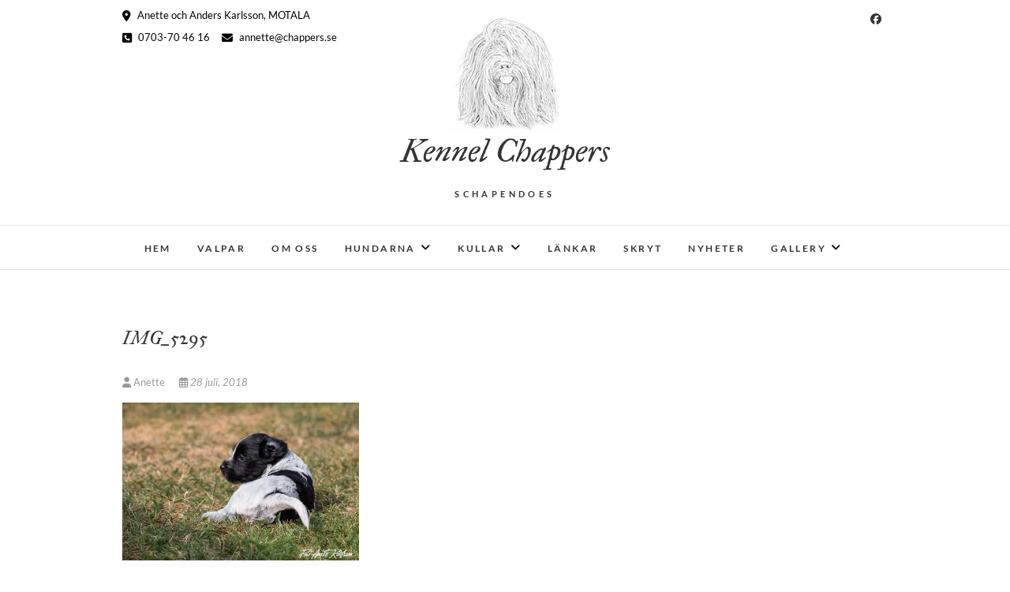

--- FILE ---
content_type: text/html; charset=UTF-8
request_url: https://chappers.se/img_5295/
body_size: 10340
content:
<!DOCTYPE html>
<html lang="sv-SE">
<head>
<meta charset="UTF-8" />
<link rel="profile" href="http://gmpg.org/xfn/11" />
<link rel="pingback" href="https://chappers.se/xmlrpc.php" />
<title>IMG_5295 &#8211; Kennel Chappers</title>
<meta name='robots' content='max-image-preview:large' />
<link rel='dns-prefetch' href='//stats.wp.com' />
<link rel='dns-prefetch' href='//v0.wordpress.com' />
<link rel="alternate" type="application/rss+xml" title="Kennel Chappers &raquo; Webbflöde" href="https://chappers.se/feed/" />
<link rel="alternate" type="application/rss+xml" title="Kennel Chappers &raquo; Kommentarsflöde" href="https://chappers.se/comments/feed/" />
<link rel="alternate" title="oEmbed (JSON)" type="application/json+oembed" href="https://chappers.se/wp-json/oembed/1.0/embed?url=https%3A%2F%2Fchappers.se%2Fimg_5295%2F" />
<link rel="alternate" title="oEmbed (XML)" type="text/xml+oembed" href="https://chappers.se/wp-json/oembed/1.0/embed?url=https%3A%2F%2Fchappers.se%2Fimg_5295%2F&#038;format=xml" />
<style id='wp-img-auto-sizes-contain-inline-css' type='text/css'>
img:is([sizes=auto i],[sizes^="auto," i]){contain-intrinsic-size:3000px 1500px}
/*# sourceURL=wp-img-auto-sizes-contain-inline-css */
</style>
<style id='wp-emoji-styles-inline-css' type='text/css'>

	img.wp-smiley, img.emoji {
		display: inline !important;
		border: none !important;
		box-shadow: none !important;
		height: 1em !important;
		width: 1em !important;
		margin: 0 0.07em !important;
		vertical-align: -0.1em !important;
		background: none !important;
		padding: 0 !important;
	}
/*# sourceURL=wp-emoji-styles-inline-css */
</style>
<style id='wp-block-library-inline-css' type='text/css'>
:root{--wp-block-synced-color:#7a00df;--wp-block-synced-color--rgb:122,0,223;--wp-bound-block-color:var(--wp-block-synced-color);--wp-editor-canvas-background:#ddd;--wp-admin-theme-color:#007cba;--wp-admin-theme-color--rgb:0,124,186;--wp-admin-theme-color-darker-10:#006ba1;--wp-admin-theme-color-darker-10--rgb:0,107,160.5;--wp-admin-theme-color-darker-20:#005a87;--wp-admin-theme-color-darker-20--rgb:0,90,135;--wp-admin-border-width-focus:2px}@media (min-resolution:192dpi){:root{--wp-admin-border-width-focus:1.5px}}.wp-element-button{cursor:pointer}:root .has-very-light-gray-background-color{background-color:#eee}:root .has-very-dark-gray-background-color{background-color:#313131}:root .has-very-light-gray-color{color:#eee}:root .has-very-dark-gray-color{color:#313131}:root .has-vivid-green-cyan-to-vivid-cyan-blue-gradient-background{background:linear-gradient(135deg,#00d084,#0693e3)}:root .has-purple-crush-gradient-background{background:linear-gradient(135deg,#34e2e4,#4721fb 50%,#ab1dfe)}:root .has-hazy-dawn-gradient-background{background:linear-gradient(135deg,#faaca8,#dad0ec)}:root .has-subdued-olive-gradient-background{background:linear-gradient(135deg,#fafae1,#67a671)}:root .has-atomic-cream-gradient-background{background:linear-gradient(135deg,#fdd79a,#004a59)}:root .has-nightshade-gradient-background{background:linear-gradient(135deg,#330968,#31cdcf)}:root .has-midnight-gradient-background{background:linear-gradient(135deg,#020381,#2874fc)}:root{--wp--preset--font-size--normal:16px;--wp--preset--font-size--huge:42px}.has-regular-font-size{font-size:1em}.has-larger-font-size{font-size:2.625em}.has-normal-font-size{font-size:var(--wp--preset--font-size--normal)}.has-huge-font-size{font-size:var(--wp--preset--font-size--huge)}.has-text-align-center{text-align:center}.has-text-align-left{text-align:left}.has-text-align-right{text-align:right}.has-fit-text{white-space:nowrap!important}#end-resizable-editor-section{display:none}.aligncenter{clear:both}.items-justified-left{justify-content:flex-start}.items-justified-center{justify-content:center}.items-justified-right{justify-content:flex-end}.items-justified-space-between{justify-content:space-between}.screen-reader-text{border:0;clip-path:inset(50%);height:1px;margin:-1px;overflow:hidden;padding:0;position:absolute;width:1px;word-wrap:normal!important}.screen-reader-text:focus{background-color:#ddd;clip-path:none;color:#444;display:block;font-size:1em;height:auto;left:5px;line-height:normal;padding:15px 23px 14px;text-decoration:none;top:5px;width:auto;z-index:100000}html :where(.has-border-color){border-style:solid}html :where([style*=border-top-color]){border-top-style:solid}html :where([style*=border-right-color]){border-right-style:solid}html :where([style*=border-bottom-color]){border-bottom-style:solid}html :where([style*=border-left-color]){border-left-style:solid}html :where([style*=border-width]){border-style:solid}html :where([style*=border-top-width]){border-top-style:solid}html :where([style*=border-right-width]){border-right-style:solid}html :where([style*=border-bottom-width]){border-bottom-style:solid}html :where([style*=border-left-width]){border-left-style:solid}html :where(img[class*=wp-image-]){height:auto;max-width:100%}:where(figure){margin:0 0 1em}html :where(.is-position-sticky){--wp-admin--admin-bar--position-offset:var(--wp-admin--admin-bar--height,0px)}@media screen and (max-width:600px){html :where(.is-position-sticky){--wp-admin--admin-bar--position-offset:0px}}

/*# sourceURL=wp-block-library-inline-css */
</style><style id='global-styles-inline-css' type='text/css'>
:root{--wp--preset--aspect-ratio--square: 1;--wp--preset--aspect-ratio--4-3: 4/3;--wp--preset--aspect-ratio--3-4: 3/4;--wp--preset--aspect-ratio--3-2: 3/2;--wp--preset--aspect-ratio--2-3: 2/3;--wp--preset--aspect-ratio--16-9: 16/9;--wp--preset--aspect-ratio--9-16: 9/16;--wp--preset--color--black: #000000;--wp--preset--color--cyan-bluish-gray: #abb8c3;--wp--preset--color--white: #ffffff;--wp--preset--color--pale-pink: #f78da7;--wp--preset--color--vivid-red: #cf2e2e;--wp--preset--color--luminous-vivid-orange: #ff6900;--wp--preset--color--luminous-vivid-amber: #fcb900;--wp--preset--color--light-green-cyan: #7bdcb5;--wp--preset--color--vivid-green-cyan: #00d084;--wp--preset--color--pale-cyan-blue: #8ed1fc;--wp--preset--color--vivid-cyan-blue: #0693e3;--wp--preset--color--vivid-purple: #9b51e0;--wp--preset--gradient--vivid-cyan-blue-to-vivid-purple: linear-gradient(135deg,rgb(6,147,227) 0%,rgb(155,81,224) 100%);--wp--preset--gradient--light-green-cyan-to-vivid-green-cyan: linear-gradient(135deg,rgb(122,220,180) 0%,rgb(0,208,130) 100%);--wp--preset--gradient--luminous-vivid-amber-to-luminous-vivid-orange: linear-gradient(135deg,rgb(252,185,0) 0%,rgb(255,105,0) 100%);--wp--preset--gradient--luminous-vivid-orange-to-vivid-red: linear-gradient(135deg,rgb(255,105,0) 0%,rgb(207,46,46) 100%);--wp--preset--gradient--very-light-gray-to-cyan-bluish-gray: linear-gradient(135deg,rgb(238,238,238) 0%,rgb(169,184,195) 100%);--wp--preset--gradient--cool-to-warm-spectrum: linear-gradient(135deg,rgb(74,234,220) 0%,rgb(151,120,209) 20%,rgb(207,42,186) 40%,rgb(238,44,130) 60%,rgb(251,105,98) 80%,rgb(254,248,76) 100%);--wp--preset--gradient--blush-light-purple: linear-gradient(135deg,rgb(255,206,236) 0%,rgb(152,150,240) 100%);--wp--preset--gradient--blush-bordeaux: linear-gradient(135deg,rgb(254,205,165) 0%,rgb(254,45,45) 50%,rgb(107,0,62) 100%);--wp--preset--gradient--luminous-dusk: linear-gradient(135deg,rgb(255,203,112) 0%,rgb(199,81,192) 50%,rgb(65,88,208) 100%);--wp--preset--gradient--pale-ocean: linear-gradient(135deg,rgb(255,245,203) 0%,rgb(182,227,212) 50%,rgb(51,167,181) 100%);--wp--preset--gradient--electric-grass: linear-gradient(135deg,rgb(202,248,128) 0%,rgb(113,206,126) 100%);--wp--preset--gradient--midnight: linear-gradient(135deg,rgb(2,3,129) 0%,rgb(40,116,252) 100%);--wp--preset--font-size--small: 13px;--wp--preset--font-size--medium: 20px;--wp--preset--font-size--large: 36px;--wp--preset--font-size--x-large: 42px;--wp--preset--spacing--20: 0.44rem;--wp--preset--spacing--30: 0.67rem;--wp--preset--spacing--40: 1rem;--wp--preset--spacing--50: 1.5rem;--wp--preset--spacing--60: 2.25rem;--wp--preset--spacing--70: 3.38rem;--wp--preset--spacing--80: 5.06rem;--wp--preset--shadow--natural: 6px 6px 9px rgba(0, 0, 0, 0.2);--wp--preset--shadow--deep: 12px 12px 50px rgba(0, 0, 0, 0.4);--wp--preset--shadow--sharp: 6px 6px 0px rgba(0, 0, 0, 0.2);--wp--preset--shadow--outlined: 6px 6px 0px -3px rgb(255, 255, 255), 6px 6px rgb(0, 0, 0);--wp--preset--shadow--crisp: 6px 6px 0px rgb(0, 0, 0);}:where(.is-layout-flex){gap: 0.5em;}:where(.is-layout-grid){gap: 0.5em;}body .is-layout-flex{display: flex;}.is-layout-flex{flex-wrap: wrap;align-items: center;}.is-layout-flex > :is(*, div){margin: 0;}body .is-layout-grid{display: grid;}.is-layout-grid > :is(*, div){margin: 0;}:where(.wp-block-columns.is-layout-flex){gap: 2em;}:where(.wp-block-columns.is-layout-grid){gap: 2em;}:where(.wp-block-post-template.is-layout-flex){gap: 1.25em;}:where(.wp-block-post-template.is-layout-grid){gap: 1.25em;}.has-black-color{color: var(--wp--preset--color--black) !important;}.has-cyan-bluish-gray-color{color: var(--wp--preset--color--cyan-bluish-gray) !important;}.has-white-color{color: var(--wp--preset--color--white) !important;}.has-pale-pink-color{color: var(--wp--preset--color--pale-pink) !important;}.has-vivid-red-color{color: var(--wp--preset--color--vivid-red) !important;}.has-luminous-vivid-orange-color{color: var(--wp--preset--color--luminous-vivid-orange) !important;}.has-luminous-vivid-amber-color{color: var(--wp--preset--color--luminous-vivid-amber) !important;}.has-light-green-cyan-color{color: var(--wp--preset--color--light-green-cyan) !important;}.has-vivid-green-cyan-color{color: var(--wp--preset--color--vivid-green-cyan) !important;}.has-pale-cyan-blue-color{color: var(--wp--preset--color--pale-cyan-blue) !important;}.has-vivid-cyan-blue-color{color: var(--wp--preset--color--vivid-cyan-blue) !important;}.has-vivid-purple-color{color: var(--wp--preset--color--vivid-purple) !important;}.has-black-background-color{background-color: var(--wp--preset--color--black) !important;}.has-cyan-bluish-gray-background-color{background-color: var(--wp--preset--color--cyan-bluish-gray) !important;}.has-white-background-color{background-color: var(--wp--preset--color--white) !important;}.has-pale-pink-background-color{background-color: var(--wp--preset--color--pale-pink) !important;}.has-vivid-red-background-color{background-color: var(--wp--preset--color--vivid-red) !important;}.has-luminous-vivid-orange-background-color{background-color: var(--wp--preset--color--luminous-vivid-orange) !important;}.has-luminous-vivid-amber-background-color{background-color: var(--wp--preset--color--luminous-vivid-amber) !important;}.has-light-green-cyan-background-color{background-color: var(--wp--preset--color--light-green-cyan) !important;}.has-vivid-green-cyan-background-color{background-color: var(--wp--preset--color--vivid-green-cyan) !important;}.has-pale-cyan-blue-background-color{background-color: var(--wp--preset--color--pale-cyan-blue) !important;}.has-vivid-cyan-blue-background-color{background-color: var(--wp--preset--color--vivid-cyan-blue) !important;}.has-vivid-purple-background-color{background-color: var(--wp--preset--color--vivid-purple) !important;}.has-black-border-color{border-color: var(--wp--preset--color--black) !important;}.has-cyan-bluish-gray-border-color{border-color: var(--wp--preset--color--cyan-bluish-gray) !important;}.has-white-border-color{border-color: var(--wp--preset--color--white) !important;}.has-pale-pink-border-color{border-color: var(--wp--preset--color--pale-pink) !important;}.has-vivid-red-border-color{border-color: var(--wp--preset--color--vivid-red) !important;}.has-luminous-vivid-orange-border-color{border-color: var(--wp--preset--color--luminous-vivid-orange) !important;}.has-luminous-vivid-amber-border-color{border-color: var(--wp--preset--color--luminous-vivid-amber) !important;}.has-light-green-cyan-border-color{border-color: var(--wp--preset--color--light-green-cyan) !important;}.has-vivid-green-cyan-border-color{border-color: var(--wp--preset--color--vivid-green-cyan) !important;}.has-pale-cyan-blue-border-color{border-color: var(--wp--preset--color--pale-cyan-blue) !important;}.has-vivid-cyan-blue-border-color{border-color: var(--wp--preset--color--vivid-cyan-blue) !important;}.has-vivid-purple-border-color{border-color: var(--wp--preset--color--vivid-purple) !important;}.has-vivid-cyan-blue-to-vivid-purple-gradient-background{background: var(--wp--preset--gradient--vivid-cyan-blue-to-vivid-purple) !important;}.has-light-green-cyan-to-vivid-green-cyan-gradient-background{background: var(--wp--preset--gradient--light-green-cyan-to-vivid-green-cyan) !important;}.has-luminous-vivid-amber-to-luminous-vivid-orange-gradient-background{background: var(--wp--preset--gradient--luminous-vivid-amber-to-luminous-vivid-orange) !important;}.has-luminous-vivid-orange-to-vivid-red-gradient-background{background: var(--wp--preset--gradient--luminous-vivid-orange-to-vivid-red) !important;}.has-very-light-gray-to-cyan-bluish-gray-gradient-background{background: var(--wp--preset--gradient--very-light-gray-to-cyan-bluish-gray) !important;}.has-cool-to-warm-spectrum-gradient-background{background: var(--wp--preset--gradient--cool-to-warm-spectrum) !important;}.has-blush-light-purple-gradient-background{background: var(--wp--preset--gradient--blush-light-purple) !important;}.has-blush-bordeaux-gradient-background{background: var(--wp--preset--gradient--blush-bordeaux) !important;}.has-luminous-dusk-gradient-background{background: var(--wp--preset--gradient--luminous-dusk) !important;}.has-pale-ocean-gradient-background{background: var(--wp--preset--gradient--pale-ocean) !important;}.has-electric-grass-gradient-background{background: var(--wp--preset--gradient--electric-grass) !important;}.has-midnight-gradient-background{background: var(--wp--preset--gradient--midnight) !important;}.has-small-font-size{font-size: var(--wp--preset--font-size--small) !important;}.has-medium-font-size{font-size: var(--wp--preset--font-size--medium) !important;}.has-large-font-size{font-size: var(--wp--preset--font-size--large) !important;}.has-x-large-font-size{font-size: var(--wp--preset--font-size--x-large) !important;}
/*# sourceURL=global-styles-inline-css */
</style>

<style id='classic-theme-styles-inline-css' type='text/css'>
/*! This file is auto-generated */
.wp-block-button__link{color:#fff;background-color:#32373c;border-radius:9999px;box-shadow:none;text-decoration:none;padding:calc(.667em + 2px) calc(1.333em + 2px);font-size:1.125em}.wp-block-file__button{background:#32373c;color:#fff;text-decoration:none}
/*# sourceURL=/wp-includes/css/classic-themes.min.css */
</style>
<link rel='stylesheet' id='drawit-css-css' href='https://chappers.se/wp-content/plugins/drawit/css/drawit.min.css?ver=1.1.3' type='text/css' media='all' />
<link rel='stylesheet' id='edge-style-css' href='https://chappers.se/wp-content/themes/edge/style.css?ver=6.9' type='text/css' media='all' />
<link rel='stylesheet' id='font-awesome-css' href='https://chappers.se/wp-content/themes/edge/assets/font-awesome/css/all.min.css?ver=6.9' type='text/css' media='all' />
<link rel='stylesheet' id='edge-responsive-css' href='https://chappers.se/wp-content/themes/edge/css/responsive.css?ver=6.9' type='text/css' media='all' />
<link rel='stylesheet' id='edge_google_fonts-css' href='https://chappers.se/wp-content/fonts/ba6dd07aad06aafd66c102215b3e8b24.css?ver=6.9' type='text/css' media='all' />
<link rel='stylesheet' id='tablepress-default-css' href='https://chappers.se/wp-content/plugins/tablepress/css/build/default.css?ver=3.2.6' type='text/css' media='all' />
<script type="text/javascript" src="https://chappers.se/wp-includes/js/jquery/jquery.min.js?ver=3.7.1" id="jquery-core-js"></script>
<script type="text/javascript" src="https://chappers.se/wp-includes/js/jquery/jquery-migrate.min.js?ver=3.4.1" id="jquery-migrate-js"></script>
<script type="text/javascript" src="https://chappers.se/wp-content/themes/edge/js/edge-main.js?ver=6.9" id="edge-main-js"></script>
<script type="text/javascript" id="quicktags-js-extra">
/* <![CDATA[ */
var quicktagsL10n = {"closeAllOpenTags":"Avsluta alla \u00f6ppna taggar","closeTags":"avsluta taggar","enterURL":"Ange URL","enterImageURL":"Ange bildens URL","enterImageDescription":"Ange en beskrivning av bilden","textdirection":"textriktning","toggleTextdirection":"V\u00e4xla textriktning i redigeraren","dfw":"Distraktionsfritt skrivl\u00e4ge","strong":"Fet","strongClose":"Avsluta taggen f\u00f6r fetstil","em":"Kursiv","emClose":"Avsluta taggen f\u00f6r kursiv text","link":"Infoga l\u00e4nk","blockquote":"Framh\u00e4vt citat","blockquoteClose":"Avsluta taggen f\u00f6r framh\u00e4vt citat","del":"Borttagen text (genomstruken)","delClose":"Avsluta taggen f\u00f6r borttagen text","ins":"Infogad text","insClose":"Avsluta taggen f\u00f6r infogad text","image":"Infoga bild","ul":"Punktlista","ulClose":"Avsluta taggen f\u00f6r punktlista","ol":"Numrerad lista","olClose":"Avsluta taggen f\u00f6r numrerad lista","li":"Listobjekt","liClose":"Avsluta taggen f\u00f6r listobjekt","code":"Kod","codeClose":"Avsluta taggen code","more":"Infoga taggen \u201dL\u00e4s mer\u201d"};
//# sourceURL=quicktags-js-extra
/* ]]> */
</script>
<script type="text/javascript" src="https://chappers.se/wp-includes/js/quicktags.min.js?ver=6.9" id="quicktags-js"></script>
<script type="text/javascript" id="quicktags_drawit-js-extra">
/* <![CDATA[ */
var drawitFE = {"mediaupload":"https://chappers.se/wp-admin//media-upload.php"};
//# sourceURL=quicktags_drawit-js-extra
/* ]]> */
</script>
<script type="text/javascript" src="https://chappers.se/wp-content/plugins/drawit/js/qt-btn.js?ver=1.1.3" id="quicktags_drawit-js"></script>
<link rel="https://api.w.org/" href="https://chappers.se/wp-json/" /><link rel="alternate" title="JSON" type="application/json" href="https://chappers.se/wp-json/wp/v2/media/1263" /><link rel="EditURI" type="application/rsd+xml" title="RSD" href="https://chappers.se/xmlrpc.php?rsd" />
<meta name="generator" content="WordPress 6.9" />
<link rel="canonical" href="https://chappers.se/img_5295/" />
<link rel='shortlink' href='https://wp.me/aa4rkQ-kn' />
	<link rel="preconnect" href="https://fonts.googleapis.com">
	<link rel="preconnect" href="https://fonts.gstatic.com">
	<link href='https://fonts.googleapis.com/css2?display=swap&family=IM+Fell+Great+Primer:ital,wght@1,400' rel='stylesheet'>	<style>img#wpstats{display:none}</style>
			<meta name="viewport" content="width=device-width" />
			<style type="text/css" id="wp-custom-css">
			#site-title, .sub-menu {font-style: italic; font-family: 'IM Fell Great Primer', serif;}
		</style>
			<style id="egf-frontend-styles" type="text/css">
		h1 {font-family: 'IM Fell Great Primer', sans-serif;font-style: italic;font-weight: 400;} p {} h2 {} h3 {} h4 {} h5 {} h6 {} 	</style>
	</head>
<body class="attachment wp-singular attachment-template-default single single-attachment postid-1263 attachmentid-1263 attachment-jpeg wp-custom-logo wp-embed-responsive wp-theme-edge metaslider-plugin small_image_blog">
	<div id="page" class="hfeed site">
	<a class="skip-link screen-reader-text" href="#content">Hoppa till innehåll</a>
<!-- Masthead ============================================= -->
<header id="masthead" class="site-header" role="banner">
				<div class="top-header">
			<div class="container clearfix">
				<!-- Contact Us ============================================= --><aside id="edge_contact_widgets-3" class="widget widget_contact">		<h3 class="widget-title">Anette och Anders Karlsson</h3> <!-- end .widget-title -->
				<ul>
						<li><a href="" title="Anette och Anders Karlsson, MOTALA" target="_blank"><i class="fa fa-map-marker"> </i> Anette och Anders Karlsson, MOTALA</a></li>
						<li><a href="tel:0703704616" title="0703-70 46 16"><i class="fa fa-phone-square"></i> 0703-70 46 16</a></li>
						<li><a href="mailto:annette@chappers.se" title="annette@chappers.se"><i class="fa fa-envelope-o"> </i> annette@chappers.se</a></li>
					</ul>
	</aside><!-- end .widget_contact --><div class="header-social-block">	<div class="social-links clearfix">
		<a target="_blank" href="https://www.facebook.com/annette.karlsson.35"><i class="fab fa-facebook"></i></a>	</div><!-- end .social-links -->
</div><!-- end .header-social-block --><div id="site-branding"><a href="https://chappers.se/" class="custom-logo-link" rel="home"><img width="148" height="148" src="https://chappers.se/wp-content/uploads/2018/06/cropped-mia150.png" class="custom-logo" alt="Kennel Chappers" decoding="async" data-attachment-id="176" data-permalink="https://chappers.se/cropped-mia150-png/" data-orig-file="https://chappers.se/wp-content/uploads/2018/06/cropped-mia150.png" data-orig-size="148,148" data-comments-opened="1" data-image-meta="{&quot;aperture&quot;:&quot;0&quot;,&quot;credit&quot;:&quot;&quot;,&quot;camera&quot;:&quot;&quot;,&quot;caption&quot;:&quot;&quot;,&quot;created_timestamp&quot;:&quot;0&quot;,&quot;copyright&quot;:&quot;&quot;,&quot;focal_length&quot;:&quot;0&quot;,&quot;iso&quot;:&quot;0&quot;,&quot;shutter_speed&quot;:&quot;0&quot;,&quot;title&quot;:&quot;&quot;,&quot;orientation&quot;:&quot;0&quot;}" data-image-title="cropped-mia150.png" data-image-description="&lt;p&gt;http://chappers.se/wp-content/uploads/2018/06/cropped-mia150.png&lt;/p&gt;
" data-image-caption="" data-medium-file="https://chappers.se/wp-content/uploads/2018/06/cropped-mia150.png" data-large-file="https://chappers.se/wp-content/uploads/2018/06/cropped-mia150.png" /></a> <h2 id="site-title"> 			<a href="https://chappers.se/" title="Kennel Chappers" rel="home"> Kennel Chappers </a>
			 </h2> <!-- end .site-title --> 				<div id="site-description"> Schapendoes </div> <!-- end #site-description -->
			</div>			</div> <!-- end .container -->
		</div> <!-- end .top-header -->
		<!-- Main Header============================================= -->
				<div id="sticky_header">
					<div class="container clearfix">
					  	<h3 class="nav-site-title">
							<a href="https://chappers.se/" title="Kennel Chappers">Kennel Chappers</a>
						</h3>
					<!-- end .nav-site-title -->
						<!-- Main Nav ============================================= -->
																		<nav id="site-navigation" class="main-navigation clearfix" role="navigation" aria-label="Huvudmeny">
							<button class="menu-toggle" aria-controls="primary-menu" aria-expanded="false" type="button">
								<span class="line-one"></span>
					  			<span class="line-two"></span>
					  			<span class="line-three"></span>
						  	</button>
					  		<!-- end .menu-toggle -->
							<ul id="primary-menu" class="menu nav-menu"><li id="menu-item-73" class="menu-item menu-item-type-post_type menu-item-object-page menu-item-home menu-item-73"><a href="https://chappers.se/">Hem</a></li>
<li id="menu-item-2839" class="menu-item menu-item-type-post_type menu-item-object-page menu-item-2839"><a href="https://chappers.se/valpar/">Valpar</a></li>
<li id="menu-item-74" class="menu-item menu-item-type-post_type menu-item-object-page menu-item-74"><a href="https://chappers.se/om-oss/">Om Oss</a></li>
<li id="menu-item-82" class="menu-item menu-item-type-post_type menu-item-object-page menu-item-has-children menu-item-82"><a href="https://chappers.se/hundarna/">Hundarna</a>
<ul class="sub-menu">
	<li id="menu-item-2824" class="menu-item menu-item-type-post_type menu-item-object-page menu-item-2824"><a href="https://chappers.se/mc-marras-chip-chappers-chippen/">Mc Marra´s All Male Chip Chappers</a></li>
	<li id="menu-item-210" class="menu-item menu-item-type-post_type menu-item-object-page menu-item-210"><a href="https://chappers.se/hundarna/chappers-flaming-star/">Chappers Flaming Star</a></li>
	<li id="menu-item-2832" class="menu-item menu-item-type-post_type menu-item-object-page menu-item-has-children menu-item-2832"><a href="https://chappers.se/minnen/">Minnen</a>
	<ul class="sub-menu">
		<li id="menu-item-211" class="menu-item menu-item-type-post_type menu-item-object-page menu-item-211"><a href="https://chappers.se/hundarna/chappers-earned-it/">Chappers Earned It</a></li>
		<li id="menu-item-89" class="menu-item menu-item-type-post_type menu-item-object-page menu-item-89"><a href="https://chappers.se/hundarna/mia/">Chappers Cara Mia</a></li>
		<li id="menu-item-537" class="menu-item menu-item-type-post_type menu-item-object-page menu-item-537"><a href="https://chappers.se/hundarna/mcmarras-yaya-want-it-all/">McMarra´s Yaya Want It All</a></li>
		<li id="menu-item-212" class="menu-item menu-item-type-post_type menu-item-object-page menu-item-212"><a href="https://chappers.se/hundarna/chappers-sunny-girl/">Chappers Sunny Girl</a></li>
	</ul>
</li>
</ul>
</li>
<li id="menu-item-79" class="menu-item menu-item-type-post_type menu-item-object-page menu-item-has-children menu-item-79"><a href="https://chappers.se/kullar/">Kullar</a>
<ul class="sub-menu">
	<li id="menu-item-2236" class="menu-item menu-item-type-post_type menu-item-object-page menu-item-2236"><a href="https://chappers.se/h-kullen/">H-Kullen</a></li>
	<li id="menu-item-375" class="menu-item menu-item-type-post_type menu-item-object-page menu-item-375"><a href="https://chappers.se/kullar/g-kullen/">G-kullen</a></li>
	<li id="menu-item-376" class="menu-item menu-item-type-post_type menu-item-object-page menu-item-376"><a href="https://chappers.se/kullar/f-kullen/">F-kullen</a></li>
	<li id="menu-item-305" class="menu-item menu-item-type-post_type menu-item-object-page menu-item-305"><a href="https://chappers.se/kullar/e-kullen/">E-kullen</a></li>
	<li id="menu-item-377" class="menu-item menu-item-type-post_type menu-item-object-page menu-item-377"><a href="https://chappers.se/kullar/d-kullen/">D-kullen</a></li>
	<li id="menu-item-378" class="menu-item menu-item-type-post_type menu-item-object-page menu-item-378"><a href="https://chappers.se/kullar/c-kullen/">C-kullen</a></li>
	<li id="menu-item-379" class="menu-item menu-item-type-post_type menu-item-object-page menu-item-379"><a href="https://chappers.se/kullar/b-kullen/">B-kullen</a></li>
	<li id="menu-item-380" class="menu-item menu-item-type-post_type menu-item-object-page menu-item-380"><a href="https://chappers.se/kullar/a-kullen/">A-kullen</a></li>
	<li id="menu-item-381" class="menu-item menu-item-type-post_type menu-item-object-page menu-item-381"><a href="https://chappers.se/kullar/s-kullen/">S-kullen</a></li>
</ul>
</li>
<li id="menu-item-75" class="menu-item menu-item-type-post_type menu-item-object-page menu-item-75"><a href="https://chappers.se/lankar/">Länkar</a></li>
<li id="menu-item-78" class="menu-item menu-item-type-post_type menu-item-object-page menu-item-78"><a href="https://chappers.se/skryt/">Skryt</a></li>
<li id="menu-item-80" class="menu-item menu-item-type-post_type menu-item-object-page current_page_parent menu-item-80"><a href="https://chappers.se/blogg/">Nyheter</a></li>
<li id="menu-item-2933" class="menu-item menu-item-type-post_type menu-item-object-page menu-item-has-children menu-item-2933"><a href="https://chappers.se/bilder/">Gallery</a>
<ul class="sub-menu">
	<li id="menu-item-2949" class="menu-item menu-item-type-post_type menu-item-object-page menu-item-2949"><a href="https://chappers.se/bilder/bilder-pa-chippen/">Bilder på Chippen</a></li>
	<li id="menu-item-2948" class="menu-item menu-item-type-post_type menu-item-object-page menu-item-2948"><a href="https://chappers.se/bilder/blandade-bilder/">Blandade bilder</a></li>
	<li id="menu-item-3406" class="menu-item menu-item-type-post_type menu-item-object-page menu-item-3406"><a href="https://chappers.se/bilder/testar/">Testar</a></li>
</ul>
</li>
</ul>						</nav> <!-- end #site-navigation -->
						</div> <!-- end .container -->
			</div> <!-- end #sticky_header --></header> <!-- end #masthead -->
<!-- Main Page Start ============================================= -->
<div id="content">
<div class="container clearfix">
	<div class="page-header">
					<h1 class="page-title">IMG_5295</h1>
			<!-- .page-title -->
						<!-- .breadcrumb -->
	</div>
	<!-- .page-header -->

<div id="primary">
	<main id="main" class="site-main clearfix" role="main">
				<article id="post-1263" class="post-1263 attachment type-attachment status-inherit hentry">
				<header class="entry-header">
										<div class="entry-meta">
												<span class="author vcard"><a href="https://chappers.se/author/caramia/" title="IMG_5295"><i class="fa-solid fa-user"></i>
						Anette </a></span> <span class="posted-on"><a title="21:28" href="https://chappers.se/img_5295/"><i class="fa-regular fa-calendar-days"></i>
						28 juli, 2018 </a></span>
											</div> <!-- end .entry-meta -->
									</header> <!-- end .entry-header -->
						<div class="entry-content clearfix">
			<p class="attachment"><a href='https://chappers.se/wp-content/uploads/2018/07/IMG_5295.jpg'><img fetchpriority="high" decoding="async" width="300" height="200" src="https://chappers.se/wp-content/uploads/2018/07/IMG_5295-300x200.jpg" class="attachment-medium size-medium" alt="" srcset="https://chappers.se/wp-content/uploads/2018/07/IMG_5295-300x200.jpg 300w, https://chappers.se/wp-content/uploads/2018/07/IMG_5295-768x512.jpg 768w, https://chappers.se/wp-content/uploads/2018/07/IMG_5295.jpg 900w" sizes="(max-width: 300px) 100vw, 300px" data-attachment-id="1263" data-permalink="https://chappers.se/img_5295/" data-orig-file="https://chappers.se/wp-content/uploads/2018/07/IMG_5295.jpg" data-orig-size="900,600" data-comments-opened="0" data-image-meta="{&quot;aperture&quot;:&quot;0&quot;,&quot;credit&quot;:&quot;&quot;,&quot;camera&quot;:&quot;&quot;,&quot;caption&quot;:&quot;&quot;,&quot;created_timestamp&quot;:&quot;0&quot;,&quot;copyright&quot;:&quot;&quot;,&quot;focal_length&quot;:&quot;0&quot;,&quot;iso&quot;:&quot;0&quot;,&quot;shutter_speed&quot;:&quot;0&quot;,&quot;title&quot;:&quot;&quot;,&quot;orientation&quot;:&quot;0&quot;}" data-image-title="IMG_5295" data-image-description="" data-image-caption="" data-medium-file="https://chappers.se/wp-content/uploads/2018/07/IMG_5295-300x200.jpg" data-large-file="https://chappers.se/wp-content/uploads/2018/07/IMG_5295.jpg" /></a></p>
		</div> <!-- .entry-content -->
						<footer class="entry-footer">
									</footer> <!-- .entry-meta -->
							<ul class="default-wp-page clearfix">
					<li class="previous"> <a href='https://chappers.se/img_5282/'>&larr; Föregående</a> </li>
					<li class="next">  <a href='https://chappers.se/img_5302/'>Nästa &rarr;</a> </li>
				</ul>
				
<div id="comments" class="comments-area">
			</div> <!-- .comments-area -->			</article>
		</section> <!-- .post -->
		</main> <!-- #main -->
	</div> <!-- #primary -->

<aside id="secondary" role="complementary">
    </aside> <!-- #secondary -->
</div> <!-- end .container -->
</div> <!-- end #content -->
<!-- Footer Start ============================================= -->
<footer id="colophon" class="site-footer clearfix" role="contentinfo">
	<div class="widget-wrap">
		<div class="container">
			<div class="widget-area clearfix">
			<div class="column-4">
		<aside id="recent-posts-4" class="widget widget_recent_entries">
		<h3 class="widget-title">Senaste i bloggen</h3>
		<ul>
											<li>
					<a href="https://chappers.se/2024/09/04/champions/">Champions</a>
											<span class="post-date">4 september, 2024</span>
									</li>
											<li>
					<a href="https://chappers.se/2024/05/20/se-vch/">SE VCH</a>
											<span class="post-date">20 maj, 2024</span>
									</li>
											<li>
					<a href="https://chappers.se/2024/03/04/langesedan/">Längesedan!</a>
											<span class="post-date">4 mars, 2024</span>
									</li>
											<li>
					<a href="https://chappers.se/2023/01/30/salta/">SÄLTA</a>
											<span class="post-date">30 januari, 2023</span>
									</li>
											<li>
					<a href="https://chappers.se/2023/01/01/sammanstallning-aret-2022/">Sammanställning året 2022!</a>
											<span class="post-date">1 januari, 2023</span>
									</li>
					</ul>

		</aside></div><!-- end .column4  --><div class="column-4"><aside id="text-4" class="widget widget_text"><h3 class="widget-title">Hitta till oss</h3>			<div class="textwidget"><p><strong>Adress</strong></p>
<p><span class="street-address float-left">Sandgatan 4, </span><span class="no-break float-left"><span class="postal-code">59137</span> <span class="locality">MOTALA</span></span></p>
</div>
		</aside></div><!--end .column4  --><div class="column-4"></div><!--end .column4  --><div class="column-4"><aside id="media_image-7" class="widget widget_media_image"><img width="289" height="300" src="https://chappers.se/wp-content/uploads/2019/04/ChappersPNG-289x300.png" class="image wp-image-1755  attachment-medium size-medium" alt="" style="max-width: 100%; height: auto;" decoding="async" loading="lazy" srcset="https://chappers.se/wp-content/uploads/2019/04/ChappersPNG-289x300.png 289w, https://chappers.se/wp-content/uploads/2019/04/ChappersPNG.png 732w" sizes="auto, (max-width: 289px) 100vw, 289px" data-attachment-id="1755" data-permalink="https://chappers.se/chapperspng/" data-orig-file="https://chappers.se/wp-content/uploads/2019/04/ChappersPNG.png" data-orig-size="732,759" data-comments-opened="0" data-image-meta="{&quot;aperture&quot;:&quot;0&quot;,&quot;credit&quot;:&quot;&quot;,&quot;camera&quot;:&quot;&quot;,&quot;caption&quot;:&quot;&quot;,&quot;created_timestamp&quot;:&quot;0&quot;,&quot;copyright&quot;:&quot;&quot;,&quot;focal_length&quot;:&quot;0&quot;,&quot;iso&quot;:&quot;0&quot;,&quot;shutter_speed&quot;:&quot;0&quot;,&quot;title&quot;:&quot;&quot;,&quot;orientation&quot;:&quot;0&quot;}" data-image-title="ChappersPNG" data-image-description="" data-image-caption="" data-medium-file="https://chappers.se/wp-content/uploads/2019/04/ChappersPNG-289x300.png" data-large-file="https://chappers.se/wp-content/uploads/2019/04/ChappersPNG.png" /></aside></div><!--end .column4-->			</div> <!-- end .widget-area -->
		</div> <!-- end .container -->
	</div> <!-- end .widget-wrap -->
	<div class="site-info" style="background-image:url('http://kennel.chappers.se/wp-content/uploads/2018/06/valpar-1.jpg');" >
	<div class="container">
	<div class="copyright">					&copy; 2026			<a title="Kennel Chappers" target="_blank" href="https://chappers.se/">Kennel Chappers</a> | 
							Designad av: <a title="Theme Freesia" target="_blank" href="https://themefreesia.com">Theme Freesia</a> | 
							Drivs med: <a title="WordPress" target="_blank" href="http://wordpress.org">WordPress</a>
			</div>
					<div style="clear:both;"></div>
		</div> <!-- end .container -->
	</div> <!-- end .site-info -->
		<button class="go-to-top"><a title="Gå till toppen" href="#masthead"><i class="fa-solid fa-angles-up"></i></a></button> <!-- end .go-to-top -->
	</footer> <!-- end #colophon -->
</div> <!-- end #page -->
<script type="speculationrules">
{"prefetch":[{"source":"document","where":{"and":[{"href_matches":"/*"},{"not":{"href_matches":["/wp-*.php","/wp-admin/*","/wp-content/uploads/*","/wp-content/*","/wp-content/plugins/*","/wp-content/themes/edge/*","/*\\?(.+)"]}},{"not":{"selector_matches":"a[rel~=\"nofollow\"]"}},{"not":{"selector_matches":".no-prefetch, .no-prefetch a"}}]},"eagerness":"conservative"}]}
</script>
<script type="text/javascript" src="https://chappers.se/wp-content/plugins/drawit/js/drawit-iframe.js?ver=1.1.3" id="drawit-iframe-js-js"></script>
<script type="text/javascript" src="https://chappers.se/wp-content/themes/edge/js/jquery.cycle.all.js?ver=6.9" id="jquery_cycle_all-js"></script>
<script type="text/javascript" id="edge_slider-js-extra">
/* <![CDATA[ */
var edge_slider_value = {"transition_effect":"fade","transition_delay":"4000","transition_duration":"1000"};
//# sourceURL=edge_slider-js-extra
/* ]]> */
</script>
<script type="text/javascript" src="https://chappers.se/wp-content/themes/edge/js/edge-slider-setting.js?ver=6.9" id="edge_slider-js"></script>
<script type="text/javascript" src="https://chappers.se/wp-content/themes/edge/assets/sticky/jquery.sticky.min.js?ver=6.9" id="jquery_sticky-js"></script>
<script type="text/javascript" src="https://chappers.se/wp-content/themes/edge/assets/sticky/sticky-settings.js?ver=6.9" id="sticky_settings-js"></script>
<script type="text/javascript" src="https://chappers.se/wp-content/themes/edge/js/navigation.js?ver=6.9" id="edge-navigation-js"></script>
<script type="text/javascript" src="https://chappers.se/wp-content/themes/edge/js/skip-link-focus-fix.js?ver=6.9" id="edge-skip-link-focus-fix-js"></script>
<script type="text/javascript" id="jetpack-stats-js-before">
/* <![CDATA[ */
_stq = window._stq || [];
_stq.push([ "view", {"v":"ext","blog":"148821752","post":"1263","tz":"1","srv":"chappers.se","j":"1:15.4"} ]);
_stq.push([ "clickTrackerInit", "148821752", "1263" ]);
//# sourceURL=jetpack-stats-js-before
/* ]]> */
</script>
<script type="text/javascript" src="https://stats.wp.com/e-202603.js" id="jetpack-stats-js" defer="defer" data-wp-strategy="defer"></script>
<script id="wp-emoji-settings" type="application/json">
{"baseUrl":"https://s.w.org/images/core/emoji/17.0.2/72x72/","ext":".png","svgUrl":"https://s.w.org/images/core/emoji/17.0.2/svg/","svgExt":".svg","source":{"concatemoji":"https://chappers.se/wp-includes/js/wp-emoji-release.min.js?ver=6.9"}}
</script>
<script type="module">
/* <![CDATA[ */
/*! This file is auto-generated */
const a=JSON.parse(document.getElementById("wp-emoji-settings").textContent),o=(window._wpemojiSettings=a,"wpEmojiSettingsSupports"),s=["flag","emoji"];function i(e){try{var t={supportTests:e,timestamp:(new Date).valueOf()};sessionStorage.setItem(o,JSON.stringify(t))}catch(e){}}function c(e,t,n){e.clearRect(0,0,e.canvas.width,e.canvas.height),e.fillText(t,0,0);t=new Uint32Array(e.getImageData(0,0,e.canvas.width,e.canvas.height).data);e.clearRect(0,0,e.canvas.width,e.canvas.height),e.fillText(n,0,0);const a=new Uint32Array(e.getImageData(0,0,e.canvas.width,e.canvas.height).data);return t.every((e,t)=>e===a[t])}function p(e,t){e.clearRect(0,0,e.canvas.width,e.canvas.height),e.fillText(t,0,0);var n=e.getImageData(16,16,1,1);for(let e=0;e<n.data.length;e++)if(0!==n.data[e])return!1;return!0}function u(e,t,n,a){switch(t){case"flag":return n(e,"\ud83c\udff3\ufe0f\u200d\u26a7\ufe0f","\ud83c\udff3\ufe0f\u200b\u26a7\ufe0f")?!1:!n(e,"\ud83c\udde8\ud83c\uddf6","\ud83c\udde8\u200b\ud83c\uddf6")&&!n(e,"\ud83c\udff4\udb40\udc67\udb40\udc62\udb40\udc65\udb40\udc6e\udb40\udc67\udb40\udc7f","\ud83c\udff4\u200b\udb40\udc67\u200b\udb40\udc62\u200b\udb40\udc65\u200b\udb40\udc6e\u200b\udb40\udc67\u200b\udb40\udc7f");case"emoji":return!a(e,"\ud83e\u1fac8")}return!1}function f(e,t,n,a){let r;const o=(r="undefined"!=typeof WorkerGlobalScope&&self instanceof WorkerGlobalScope?new OffscreenCanvas(300,150):document.createElement("canvas")).getContext("2d",{willReadFrequently:!0}),s=(o.textBaseline="top",o.font="600 32px Arial",{});return e.forEach(e=>{s[e]=t(o,e,n,a)}),s}function r(e){var t=document.createElement("script");t.src=e,t.defer=!0,document.head.appendChild(t)}a.supports={everything:!0,everythingExceptFlag:!0},new Promise(t=>{let n=function(){try{var e=JSON.parse(sessionStorage.getItem(o));if("object"==typeof e&&"number"==typeof e.timestamp&&(new Date).valueOf()<e.timestamp+604800&&"object"==typeof e.supportTests)return e.supportTests}catch(e){}return null}();if(!n){if("undefined"!=typeof Worker&&"undefined"!=typeof OffscreenCanvas&&"undefined"!=typeof URL&&URL.createObjectURL&&"undefined"!=typeof Blob)try{var e="postMessage("+f.toString()+"("+[JSON.stringify(s),u.toString(),c.toString(),p.toString()].join(",")+"));",a=new Blob([e],{type:"text/javascript"});const r=new Worker(URL.createObjectURL(a),{name:"wpTestEmojiSupports"});return void(r.onmessage=e=>{i(n=e.data),r.terminate(),t(n)})}catch(e){}i(n=f(s,u,c,p))}t(n)}).then(e=>{for(const n in e)a.supports[n]=e[n],a.supports.everything=a.supports.everything&&a.supports[n],"flag"!==n&&(a.supports.everythingExceptFlag=a.supports.everythingExceptFlag&&a.supports[n]);var t;a.supports.everythingExceptFlag=a.supports.everythingExceptFlag&&!a.supports.flag,a.supports.everything||((t=a.source||{}).concatemoji?r(t.concatemoji):t.wpemoji&&t.twemoji&&(r(t.twemoji),r(t.wpemoji)))});
//# sourceURL=https://chappers.se/wp-includes/js/wp-emoji-loader.min.js
/* ]]> */
</script>
    <script type="text/javascript">
        jQuery(document).ready(function ($) {

            for (let i = 0; i < document.forms.length; ++i) {
                let form = document.forms[i];
				if ($(form).attr("method") != "get") { $(form).append('<input type="hidden" name="CaDHPtoEO" value="oEP@r2ChXA8UpD" />'); }
if ($(form).attr("method") != "get") { $(form).append('<input type="hidden" name="zwgsGhBoCxuI" value="]J3fMqiCt" />'); }
if ($(form).attr("method") != "get") { $(form).append('<input type="hidden" name="OIucqdElwBZhbse" value="Xba.wk" />'); }
if ($(form).attr("method") != "get") { $(form).append('<input type="hidden" name="xeLsZdHGC-jgqit" value="RGet9b.I_" />'); }
            }

            $(document).on('submit', 'form', function () {
				if ($(this).attr("method") != "get") { $(this).append('<input type="hidden" name="CaDHPtoEO" value="oEP@r2ChXA8UpD" />'); }
if ($(this).attr("method") != "get") { $(this).append('<input type="hidden" name="zwgsGhBoCxuI" value="]J3fMqiCt" />'); }
if ($(this).attr("method") != "get") { $(this).append('<input type="hidden" name="OIucqdElwBZhbse" value="Xba.wk" />'); }
if ($(this).attr("method") != "get") { $(this).append('<input type="hidden" name="xeLsZdHGC-jgqit" value="RGet9b.I_" />'); }
                return true;
            });

            jQuery.ajaxSetup({
                beforeSend: function (e, data) {

                    if (data.type !== 'POST') return;

                    if (typeof data.data === 'object' && data.data !== null) {
						data.data.append("CaDHPtoEO", "oEP@r2ChXA8UpD");
data.data.append("zwgsGhBoCxuI", "]J3fMqiCt");
data.data.append("OIucqdElwBZhbse", "Xba.wk");
data.data.append("xeLsZdHGC-jgqit", "RGet9b.I_");
                    }
                    else {
                        data.data = data.data + '&CaDHPtoEO=oEP@r2ChXA8UpD&zwgsGhBoCxuI=]J3fMqiCt&OIucqdElwBZhbse=Xba.wk&xeLsZdHGC-jgqit=RGet9b.I_';
                    }
                }
            });

        });
    </script>
	</body>
</html>